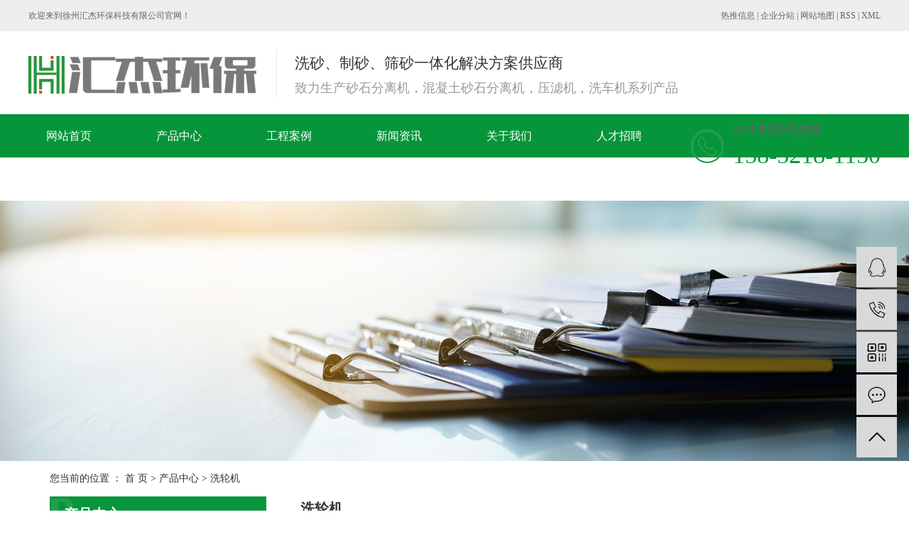

--- FILE ---
content_type: text/html;charset=utf-8
request_url: https://www.xzjhhb.com/product/890.html
body_size: 6628
content:
<!DOCTYPE html>
<html lang="zh-CN">
<head>
    <meta charset="utf-8">
    <meta http-equiv="X-UA-Compatible" content="IE=edge">
    <title>洗轮机【厂家 生产厂家 价格】-徐州汇杰环保科技有限公司</title>
    <meta name="keywords" content="洗轮机"/>
    <meta name="description" content="洗轮机徐州汇杰环保科技有限公司为你详细介绍洗轮机的内容,包括洗轮机的用途、型号、范围、图片、评论等,在这里你可以得知所有洗轮机的新闻以及目前的市场洗轮机价格，洗轮机所属产品分类是洗轮机，在全国地区获得用户好评，欲了解更多详细信息,请点击访问!"/>
    <meta name="viewport" content="width=device-width, initial-scale=1, maximum-scale=1, user-scalable=no">
    <link rel="shortcut icon" type="image/x-icon" href="https://www.xzjhhb.com/data/upload/202005/20200525135232_731.png"/>
    <link rel="stylesheet" href="https://www.xzjhhb.com/template/default/assets/css/bootstrap.min.css">
    
<link rel="stylesheet" href="https://www.xzjhhb.com/template/default/assets/css/owl.carousel.min.css">

    <link rel="stylesheet" href="https://www.xzjhhb.com/template/default/assets/css/app.css">
    <link rel="stylesheet" href="https://www.xzjhhb.com/template/default/assets/css/main.css">
    <script src="https://www.xzjhhb.com/template/default/assets/js/jquery.min.js"></script>
    <script>
    var config = {
        homeUrl: 'https://www.xzjhhb.com/',
                mUrl: 'https://www.xzjhhb.com/m/',
                copyCode: 0,
        isVisitor: 1
    }
</script>
<script src="https://www.xzjhhb.com/template/default/assets/js/app.js"></script>
<meta name="360-site-verification" content="0f206b2e58e6582dc3684e4289e9800f" />
<meta name="baidu-site-verification" content="code-ox1vuASh1Y" />
<meta name="sogou_site_verification" content="Omd4ubDtPZ"/>
<script>
var _hmt = _hmt || [];
(function() {
  var hm = document.createElement("script");
  hm.src = "https://hm.baidu.com/hm.js?f76adbadc1cc494c9a85851e34d607f8";
  var s = document.getElementsByTagName("script")[0]; 
  s.parentNode.insertBefore(hm, s);
})();
</script>

<script type='text/javascript'>
    (function(a, b, c, d, e, j, s) {
        a[d] = a[d] || function() {
            (a[d].a = a[d].a || []).push(arguments)
        };
        j = b.createElement(c),
            s = b.getElementsByTagName(c)[0];
        j.async = true;
        j.charset = 'UTF-8';
        j.src = 'https://static.meiqia.com/widget/loader.js';
        s.parentNode.insertBefore(j, s);
    })(window, document, 'script', '_MEIQIA');
    _MEIQIA('entId', '17e16d2c983f2516e59e5cbbfb10bb33');
</script></head>
<body>
<div class="head">
    <div class="w1200 clearfix">
        <div class="wel fl"><p>欢迎来到徐州汇杰环保科技有限公司官网！</p></div>
        <div class="k1 fr">
            <a href="https://www.xzjhhb.com/article/">热推信息</a> |
            <a href="https://www.xzjhhb.com/region/">企业分站</a> |
            <a href="https://www.xzjhhb.com/sitemap/">网站地图</a> |
            <a href="https://www.xzjhhb.com/rss.xml">RSS</a> |
            <a href="https://www.xzjhhb.com/sitemap.xml">XML</a>
                    </div>
    </div>
</div>

<div class="w1200 header">
    <h1 class="logo fl"><a href="https://www.xzjhhb.com/" ><img alt="砂石分离机" src="https://www.xzjhhb.com/data/upload/202005/20200521134558_404.png" /></a></h1>
    <div class="yu fl"><p><span style="font-size: 21px;color:#333;">洗砂、制砂、筛砂一体化解决方案供应商</span></p><p>致力生产砂石分离机，混凝土砂石分离机，压滤机，洗车机系列产品</p></div>
    <div class="top_tel fr"><p><span style="font-size: 18px;">24小时咨询热线</span></p><p><span style="font-size: 34px; font-family: impact, chicago;color:#06953b">158-5218-1150</span></p></div>
</div>
<div class="menu"><ul class="x-menu clearfix">
        <li>
        <a href="/" >网站首页</a>
                                </li>
        <li>
        <a href="https://www.xzjhhb.com/product/" >产品中心</a>
                                                    <ul class="x-sub-menu">
                                <li><a href="https://www.xzjhhb.com/product/pfxl2a3/" >砂石分离机</a></li>
                                <li><a href="https://www.xzjhhb.com/product/hxxldd8/" >压滤机</a></li>
                                <li><a href="https://www.xzjhhb.com/product/blxl018/" >洗车房</a></li>
                                <li><a href="https://www.xzjhhb.com/product/szxl621/" >除砂机</a></li>
                                <li><a href="https://www.xzjhhb.com/product/xlj2ac/" >洗轮机</a></li>
                                <li><a href="https://www.xzjhhb.com/product/wzje02/" >雾桩机</a></li>
                                </ul>
                                        </li>
        <li>
        <a href="https://www.xzjhhb.com/case/" >工程案例</a>
                                                    <ul class="x-sub-menu">
                                <li><a href="https://www.xzjhhb.com/case/jzjdcb2/" >案例展示</a></li>
                                <li><a href="https://www.xzjhhb.com/case/cfsb6d1/" >厂房设备</a></li>
                                </ul>
                                        </li>
        <li>
        <a href="https://www.xzjhhb.com/news/" >新闻资讯</a>
                                                    <ul class="x-sub-menu">
                                <li><a href="https://www.xzjhhb.com/news/gsxw51b/" >公司新闻</a></li>
                                <li><a href="https://www.xzjhhb.com/news/xyzx2ba/" >行业资讯</a></li>
                                <li><a href="https://www.xzjhhb.com/news/jszx98d/" >常见问答</a></li>
                                </ul>
                                        </li>
        <li>
        <a href="https://www.xzjhhb.com/about_about/" >关于我们</a>
                                                    <ul class="x-sub-menu">
                                <li><a href="https://www.xzjhhb.com/about_about/gsjj9f6.html" >公司介绍</a></li>
                                <li><a href="https://www.xzjhhb.com/about_about/qywh383.html" >企业文化</a></li>
                                <li><a href="https://www.xzjhhb.com/about_about/zzry37f.html" >资质荣誉</a></li>
                                </ul>
                                        </li>
        <li>
        <a href="https://www.xzjhhb.com/job/" >人才招聘</a>
                                                    <ul class="x-sub-menu">
                                <li><a href="https://www.xzjhhb.com/job/18/" >校园招聘</a></li>
                                <li><a href="https://www.xzjhhb.com/job/19/" >社会招聘</a></li>
                                </ul>
                                        </li>
        <li>
        <a href="/inquiry/" >在线留言</a>
                                </li>
        <li>
        <a href="https://www.xzjhhb.com/about_contact/lxc2e.html" >联系我们</a>
                                                            </li>
    </ul></div>

<div class="page-banner">
        <img src="https://www.xzjhhb.com/data/upload/202509/20250913163549_713.jpg" alt="砂石分离机">
    </div>


<div class="page-position">
    <div class="container">
        您当前的位置 ：
        
	 <a href="https://www.xzjhhb.com/">首 页</a> > <a href="https://www.xzjhhb.com/product/">产品中心</a> > <a href="https://www.xzjhhb.com/product/xlj2ac/">洗轮机</a>

    </div>
</div>


<div class="page-wrap">
    <div class="container">
                
        <div class="page-wrap-left xymob-menu-click">
            <div class="xymob-left-close-btn"><i class="icon-font icon-close"></i></div>
            <div class="xypg-left">
                                <div class="xypg-left-box xypg-left-menu">
                    <div class="xypg-left-title">
                        <h3>
产品中心 <span>Product</span>
</h3>
                    </div>
                    <div class="xypg-left-con">
                        
	<ul class="xypg-left-nav">
        <li data-id="1">
        <a href="https://www.xzjhhb.com/product/pfxl2a3/">砂石分离机</a>
        <div class="first-nav-btn"></div>
            </li>
        <li data-id="2">
        <a href="https://www.xzjhhb.com/product/hxxldd8/">压滤机</a>
        <div class="first-nav-btn"></div>
            </li>
        <li data-id="3">
        <a href="https://www.xzjhhb.com/product/blxl018/">洗车房</a>
        <div class="first-nav-btn"></div>
            </li>
        <li data-id="4">
        <a href="https://www.xzjhhb.com/product/szxl621/">除砂机</a>
        <div class="first-nav-btn"></div>
            </li>
        <li data-id="5">
        <a href="https://www.xzjhhb.com/product/xlj2ac/">洗轮机</a>
        <div class="first-nav-btn"></div>
            </li>
        <li data-id="6">
        <a href="https://www.xzjhhb.com/product/wzje02/">雾桩机</a>
        <div class="first-nav-btn"></div>
            </li>
    </ul>
                    </div>
                </div>

                                                <div class="xypg-left-box xypg-left-news">
                    <div class="xypg-left-title">
                        <h3>新闻资讯<span>News</span></h3>
                    </div>
                    <div class="xypg-left-con">
                        <ul class="latest-news">
                                                        <li><a href="https://www.xzjhhb.com/news/428.html" title="混凝土砂石分离机应该怎么进行维护？">混凝土砂石分离机应该怎么进行维护？</a></li>
                                                        <li><a href="https://www.xzjhhb.com/news/429.html" title="砂石分离机厂家为您介绍正确清理砂石分离机的方法">砂石分离机厂家为您介绍正确清理砂石分离机的方法</a></li>
                                                        <li><a href="https://www.xzjhhb.com/news/430.html" title="徐州砂石分离机的保养方法有哪些？">徐州砂石分离机的保养方法有哪些？</a></li>
                                                        <li><a href="https://www.xzjhhb.com/news/431.html" title="​砂石分离机的工作原理，你知道吗？">​砂石分离机的工作原理，你知道吗？</a></li>
                                                        <li><a href="https://www.xzjhhb.com/news/432.html" title="混凝土砂石分离机要怎么维护呢？">混凝土砂石分离机要怎么维护呢？</a></li>
                                                        <li><a href="https://www.xzjhhb.com/news/433.html" title="砂石分离设备将迎来的发展新机遇">砂石分离设备将迎来的发展新机遇</a></li>
                                                    </ul>
                    </div>
                </div>

                                                                <div class="xypg-left-box xypg-left-keys">
                    <div class="xypg-left-title">
                        <h3>热门关键词<span>Keywords</span></h3>
                    </div>
                    <div class="xypg-left-con">
                        <ul class="hot-keys">
                                                        <li><a href="https://www.xzjhhb.com/tag/压滤机滤板" title="压滤机滤板">压滤机滤板</a></li>
                                                        <li><a href="https://www.xzjhhb.com/tag/洗轮机厂家" title="洗轮机厂家">洗轮机厂家</a></li>
                                                        <li><a href="https://www.xzjhhb.com/tag/混凝土沙石分离机" title="混凝土沙石分离机">混凝土沙石分离机</a></li>
                                                        <li><a href="https://www.xzjhhb.com/tag/洗车房" title="洗车房">洗车房</a></li>
                                                        <li><a href="https://www.xzjhhb.com/tag/砂石分离机厂" title="砂石分离机厂">砂石分离机厂</a></li>
                                                        <li><a href="https://www.xzjhhb.com/tag/泥土砂石分离机" title="泥土砂石分离机">泥土砂石分离机</a></li>
                                                        <li><a href="https://www.xzjhhb.com/tag/沙石分离机价格" title="沙石分离机价格">沙石分离机价格</a></li>
                                                        <li><a href="https://www.xzjhhb.com/tag/砼砂石分离机厂家" title="砼砂石分离机厂家">砼砂石分离机厂家</a></li>
                                                        <li><a href="https://www.xzjhhb.com/tag/购买砂石分离机" title="购买砂石分离机">购买砂石分离机</a></li>
                                                        <li><a href="https://www.xzjhhb.com/tag/除砂机价格" title="除砂机价格">除砂机价格</a></li>
                                                        <li><a href="https://www.xzjhhb.com/tag/丰县砂石分离机" title="丰县砂石分离机">丰县砂石分离机</a></li>
                                                        <li><a href="https://www.xzjhhb.com/tag/喷雾桩除霾系统" title="喷雾桩除霾系统">喷雾桩除霾系统</a></li>
                                                    </ul>
                    </div>
                </div>
                
                <div class="xypg-left-box xypg-left-contact">
                    <div class="xypg-left-title">
                        <h3>联系我们<span>Contact Us</span></h3>
                    </div>
                    <div class="xypg-left-con">
                        <div class="page-wrap-contact">
                            <h4>徐州汇杰环保科技有限公司</h4>
                            <p style="white-space: normal;">联系人：刘经理<br/></p><p style="white-space: normal;">电话：15852181150 / 13685157470</p><p style="white-space: normal;">网址：www.xzjhhb.com</p><p style="white-space: normal;">地址：徐州高新技术产业开发区新区街道麦楼社区</p>
                        </div>
                    </div>
                </div>

                <div class="page-message-img">
                    <a href="https://www.xzjhhb.com/inquiry/"><img src="https://www.xzjhhb.com/data/upload/201908/20190819160028_346.png" alt=""></a>
                </div>
            </div>
        </div>
        

                
        <div class="page-wrap-right">
            <div class="xypg-right-content">
                
            <!-- 产品基本详细页面 -->
<div class="xypg-case-detail">
    <h1 class="xypg-detail-title">洗轮机</h1>

    <div class="xypg-detail-info-bar">
        <div class="detail-info-time"><i class="icon-font icon-shijian"></i>2020-06-17 15:07:19</div>
        <div class="detail-info-numbers"><i class="icon-font icon-chakan"></i><script src="https://www.xzjhhb.com/source/include/browse.php?model=product&id=890"></script>次</div>
            </div>

    <div class="main-img"><img src="https://www.xzjhhb.com/data/upload/202006/20200617150718_339.jpg" alt="洗轮机" /></div>

    <div class="xypg-detail-con-title">
        <span>详细介绍：</span>
    </div>
    <div class="xypg-detail-con"></div>

    <div class="xypg-detail-tags">
        <div class="tags-title">
            <h3>标签</h3>
            <div class="baidu-share">
                <!-- Baidu Button BEGIN -->
                <div class="bdsharebuttonbox">
                    <a href="#" class="bds_more" data-cmd="more"></a>
                    <a href="#" class="bds_tsina" data-cmd="tsina" title="分享到新浪微博"></a>
                    <a href="#" class="bds_weixin" data-cmd="weixin" title="分享到微信"></a>
                    <a href="#" class="bds_sqq" data-cmd="sqq" title="分享到QQ好友"></a>
                    <a href="#" class="bds_isohu" data-cmd="isohu" title="分享到我的搜狐"></a>
                    <a href="#" class="bds_tqq" data-cmd="tqq" title="分享到腾讯微博"></a>
                    <a href="#" class="bds_fbook" data-cmd="fbook" title="分享到Facebook"></a>
                </div>
                <script>window._bd_share_config={"common":{"bdSnsKey":{},"bdText":"","bdMini":"2","bdMiniList":false,"bdPic":"","bdStyle":"1","bdSize":"16"},"share":{}};with(document)0[(getElementsByTagName('head')[0]||body).appendChild(createElement('script')).src='http://bdimg.share.baidu.com/static/api/js/share.js?v=89860593.js?cdnversion='+~(-new Date()/36e5)];</script>
                <!-- Baidu Button END -->
            </div>
        </div>
        <div class="tags-content"></div>
    </div>

    <div class="xypg-detail-pn">
        <div><b>上一篇：</b><a href="https://www.xzjhhb.com/product/891.html">洗轮机</a><span>2020-06-17</span></div>
        <div><b>下一篇：</b><a href="https://www.xzjhhb.com/product/889.html">洗轮机</a><span>2020-06-17</span></div>
    </div>

</div>

    
        <div class="xypg-relate">
        <div class="relate-product">
            <h4 class="relate-title"><span>最近浏览：</span></h4>
            <div class="relate-product-slick owl-carousel">
                            </div>
        </div>
    </div>
        <!-- 相关产品和相关新闻 -->
<div class="xypg-relate">

    <div class="relate-product">
        <h4 class="relate-title"><span>相关产品</span></h4>

        <div class="relate-product-slick owl-carousel">
                    </div>

    </div>

    <div class="relate-news">
        <h4 class="relate-title"><span>相关新闻</span></h4>

        <ul class="clearfix relate-news-list">
                    </ul>
    </div>

</div>

            </div>
                    </div>
        

                
        <div class="page-mob-tool">
            <ul>
                <li class="xymob-page-navbtn"><i class="icon-font icon-dots-horizontal"></i></li>
                <li class="xymob-page-backtop"><i class="icon-font icon-top"></i></li>
            </ul>
        </div>
        
    </div>
</div>


<div class="nav_foot">
	<div class="w1200">
		<p><a href="http://www.xzjhhb.com/" target="_self" textvalue="网站首页">网站首页</a>&nbsp; &nbsp; &nbsp; &nbsp; &nbsp;/&nbsp; &nbsp; &nbsp; &nbsp; &nbsp;<a href="http://www.xzjhhb.com/product/" target="_self" textvalue="产品中心">产品中心</a>&nbsp; &nbsp; &nbsp; &nbsp; &nbsp;/&nbsp; &nbsp; &nbsp; &nbsp; &nbsp;<a href="http://www.xzjhhb.com/case/" target="_self" textvalue="工程案例">工程案例</a>&nbsp; &nbsp; &nbsp; &nbsp; &nbsp;/&nbsp; &nbsp; &nbsp; &nbsp; &nbsp;<a href="http://www.xzjhhb.com/news/" target="_self" textvalue="新闻资讯">新闻资讯</a>&nbsp; &nbsp; &nbsp; &nbsp; &nbsp;/&nbsp; &nbsp; &nbsp; &nbsp;&nbsp;<a href="http://www.xzjhhb.com/about_about/" target="_self" textvalue="关于我们">关于我们</a>&nbsp; &nbsp; &nbsp; &nbsp; /&nbsp; &nbsp; &nbsp; &nbsp;&nbsp;<a href="http://www.xzjhhb.com/job/" target="_self" textvalue="人才招聘">人才招聘</a>&nbsp; &nbsp; &nbsp; &nbsp; /&nbsp; &nbsp; &nbsp; &nbsp;&nbsp;<a href="http://www.xzjhhb.com/inquiry/" target="_self" textvalue="在线留言">在线留言</a>&nbsp; &nbsp; &nbsp; &nbsp; /&nbsp; &nbsp; &nbsp;<a href="http://www.xzjhhb.com/about_contact/lxc2e.html" target="_self" textvalue="联系我们">联系我们</a></p>
	</div>
</div>
<div class="footer">
	<div class="w1200 clearfix">
		<div class="ff_logo fl"><p><img src="/data/upload/202005/1590044989474087.png" title="1590044989474087.png" alt="image.png"/></p></div>
		<div class="ff_a fl">
			徐州汇杰环保科技有限公司 主要从事于<a href="https://www.xzjhhb.com/search.php?wd=砂石分离机">砂石分离机</a>,<a href="https://www.xzjhhb.com/search.php?wd=混凝土砂石分离机">混凝土砂石分离机</a>,<a href="https://www.xzjhhb.com/search.php?wd=砂石分离机厂家">砂石分离机厂家</a><br>, 欢迎来电咨询！   <br>
			Copyright © 徐州汇杰环保科技有限公司 <br>
			主营区域：
							<a href="https://www.xzjhhb.com/jiangsu.html">江苏</a>
							<a href="https://www.xzjhhb.com/gansu.html">甘肃</a>
							<a href="https://www.xzjhhb.com/shanghai.html">上海</a>
							<a href="https://www.xzjhhb.com/yunnan.html">云南</a>
							<a href="https://www.xzjhhb.com/kunming.html">昆明</a>
							<a href="https://www.xzjhhb.com/tianjin.html">天津</a>
							<a href="https://www.xzjhhb.com/guizhou.html">贵州</a>
							<a href="https://www.xzjhhb.com/hunan.html">湖南</a>
							<a href="https://www.xzjhhb.com/fujian.html">福建</a>
							<a href="https://www.xzjhhb.com/ningxia.html">宁夏</a>
							<a href="https://www.xzjhhb.com/shanxi.html">山西</a>
							<a href="https://www.xzjhhb.com/shanxi.html">陕西</a>
							<a href="https://www.xzjhhb.com/xuzhou.html">徐州</a>
							<a href="https://www.xzjhhb.com/anhui.html">安徽</a>
					</div>
		<div class="ff_er fr"><p><img src="/data/upload/202005/1590385791152210.png" title="汇杰环保二维码" alt="汇杰环保二维码" width="102" height="104" border="0" vspace="0" style="width: 102px; height: 104px;"/></p></div>
	</div>
</div>
<div class="copyright">
	<div class="w1200">
	徐州汇杰环保科技有限公司版权所有&nbsp;&nbsp;&nbsp;&nbsp;&nbsp;备案号：<a href="http://beian.miit.gov.cn/" target="_blank">苏ICP备20012265号-3</a>&nbsp;&nbsp;&nbsp;&nbsp;&nbsp;&nbsp;&nbsp;&nbsp; <span class="jszc">服务支持：<a href="http://www.xzcn86.cn/" target='_blank'>徐州祥云平台</a></span>
	<a target="_blank" href="http://www.beian.gov.cn/portal/registerSystemInfo?recordcode=32031202000722" style="vertical-align:sub;display:inline-block;text-decoration:none;height:20px;line-height:20px;"><img src="/data/upload/202206/1655945667760044.png" style="float:left;"/><p style="float:left;height:20px;line-height:20px;margin: 0px 0px 0px 5px; color:#939393;">苏公网安备 32031202000722号</p></a>
	</div>
</div>



<!-- 右侧客服 -->
<!-- 侧边工具栏 -->
<div id="toolbar">
    <ul>
                        <li><a href="http://wpa.qq.com/msgrd?v=3&amp;uin=80927351&amp;site=qq&amp;menu=yes" target="_blank">
            <span class="icon-font icon-qq"></span>
            <span class="wz">业务咨询</span>
        </a></li>
                        <li><a href="javascript:;">
            <span class="icon-font icon-phone"></span>
            <span class="wz">15852181150</span>
        </a></li>
        <li class="ewm">
            <span class="icon-font icon-ewm"></span>
                        <div class="ewm-box"><img src="https://www.xzjhhb.com/data/upload/202005/20200525135010_320.png" alt="二维码" /></div>
                    </li>
        <li><a href="https://www.xzjhhb.com/inquiry/">
            <span class="icon-font icon-message"></span>
            <span class="wz">在线留言</span>
        </a></li>
        <li class="backtop"><span class="icon-font icon-top"></span></li>
    </ul>
</div>

<script>
    $(function () {
        // 返回顶部
        app.backTop("#toolbar .backtop",300);
        var imgUrl = 'https://www.xzjhhb.com/';
        if($(".ewm-box img").attr('src') == imgUrl ) {
            $(".ewm-box").remove();
        }
    })
</script>



<script src="https://www.xzjhhb.com/template/default/assets/js/main.js"></script>


<script src="https://www.xzjhhb.com/template/default/assets/js/owl.carousel.min.js"></script>
<script>
    $(function () {
        // 产品详情页面高亮
        var curID = '5';
        $(".xypg-left-nav li").each(function () {
            var dataID = $(this).data('id');
            if(dataID == curID) {
                $(this).addClass('clicked');
            }
        });
        // tab 标签页切换特效
        app.tabs('.product-detail-tabli li','.product-detail-tabbox .product-detail-tabcon','click');
    })
</script>


</body>
</html>


--- FILE ---
content_type: text/html;charset=utf-8
request_url: https://www.xzjhhb.com/source/include/browse.php?model=product&id=890
body_size: 54
content:
document.write('1978');

--- FILE ---
content_type: text/css
request_url: https://www.xzjhhb.com/template/default/assets/css/main.css
body_size: 2449
content:
.w1200{margin:0 auto;width: 1200px;}
p{margin: 0 0 0 0;}
.fl{float: left;}
.fr{float: right;}
.com-img{ display:inline; overflow:hidden;margin:0 auto;display: table;}
.com-img img{ transition:all 0.8s; -webkit-transition:all 0.8s; -moz-transition:all 0.8s; -o-transition:all 0.8s;}
.com-img:hover img{transform:scale(1.2); -webkit-transform:scale(1.2); -moz-transform:scale(1.2); -o-transform:scale(1.2);-ms-transform:scale(1.2);}


/* */
.head{height: 44px;line-height: 44px;background: #eeeeee;color: #666;font-size: 12px;}
.head a{color: #666;}
.header{height: 117px;}
.logo{line-height: 117px;}
.yu{margin-left: 28px;margin-top: 25px;border-left: 1px solid #e6e6e6;padding-left: 25px;height: 68px;color: #333;font-size: 18px;padding-top: 3px;line-height: 34px;width: 585px;
}
.yu p:nth-child(2){opacity: 0.5;}
.top_tel{background: url(../images/tel.png)no-repeat left;padding-left: 59px;margin-top: 33px;color: #666666;font-size: 14px;}
.menu{background: #06953b;height: 61px;}

/* */
.ss{margin-top: 27px;height: 42px;}
.hotSearch{line-height: 42px;color: #000;font-size: 14px;}
.hotSearch a{color: #666666;font-size: 14px;display: inline-block;margin-right: 4px;}
#formsearch{float: right;}
#formsearch input{border:none;outline: none;float: left;height: 42px;line-height: 42px;}
#formsearch input#keyword{width: 306px;background: #f2f2f2;padding-left: 18px;color: #888888;font-size: 14px;}
#formsearch input#s_btn{width: 50px;background: url(../images/ss.png)no-repeat center #06953b;}

/* */
.pro{margin-top: 45px;}
.bt{text-align: center;}
.bt span{line-height: 33px;color: #3e3a39;font-size: 30px;display: block;text-transform: uppercase;}
.bt h3{background: url(../images/tit.png)no-repeat center;color: #3e3a39;font-size: 36px;line-height: 51px;}
.pro-cont{margin-top: 37px;}
.pro-le{width: 278px;}
.pro-le h3{height: 118px;background: #06953b;text-align: center;color: #fff;font-size: 36px;padding-top: 26px;line-height: 47px;}
.pro-le h3 span{display: block;font-size: 14px;line-height: 28px;}
.fenlei{border:1px solid #e5e5e5;padding: 41px 23px 12px}
.fenlei li a{display: block;width: 230px;height: 46px;line-height: 46px;text-align: center;border-radius:50px;background: #eee;color: #333333;font-size: 18px;}
.fenlei li{margin-bottom: 29px;}
.fenlei li.cur a{background: #06953b;color: #fff;}
.pro-tel{background: url(../images/p1.png)no-repeat;height: 218px;text-align: center;padding-top: 68px;line-height: 48px;color: #fff;font-family: "Impact";font-size: 38px;}
.pro-tel span{display: block;padding-left: 18px;font-size: 20px;line-height: 28px;margin-bottom:9px;}
.pro-ri{width: 895px;}
.ttz{display: none;}
.list1z{}
.list1z li{float: left;margin-right: 11px;width: 291px;text-align: center;margin-bottom: 19px;}
.list1z li img{width: 291px;height: 219px;}
.list1z li h3{height: 49px;line-height: 49px;background: #e2e2e2;color: #3e3a39;font-size: 16px;}
.list1z li h3 a{color: #3e3a39;}
.list1z li:nth-child(3n){margin-right: 0;}
.list1z li:hover h3{background: #06953b;color: #fff;}
.list1z li:hover h3 a{color: #fff;}

/* */
.heng{margin-top: 18px;width: 1920px;margin-left: -960px;left:50%;position: relative;height: 208px;}
.heng-ri{width: 599px;text-align: center;margin-top: 40px;}
.heng-ri h3{color: #fff;font-size: 30px;line-height: 42px;}
.heng-ri i{display: block;color: #fff;font-size: 18px;line-height: 41px;font-style: normal;}
.heng-tel{color: #fff;font-size: 20px;margin-top: 12px;line-height: 35px;}

/* */
.ys{margin-top: 45px;}
.ys .bt h3{background: url(../images/tit2.png)no-repeat center;}
.ys ul{margin-top: 53px;}
.ys ul li{width: 273px;text-align: center;height: 240px;position: relative;padding-right: 57px;float: left;margin-right: 54px;}
.ys ul li:after{content: "";display: block;position: absolute;right: 0;top:23px;width:1px;height: 194px;background: #1d9f4d}
.ys ul li a{display: block;height: 85px;line-height: 85px;}
.ys ul li span{display: block;margin-top: 20px;color: #3e3a39;font-size: 19px;line-height: 29px}
.ys ul li p{color: #3e3a39;font-size: 15px;line-height: 28px;margin-top: 13px;}
.ys ul li:last-child{margin-right: 0;padding-right: 0;width: 217px;}
.ys ul li:last-child:after{display: none;}

/* */
.anli{margin-top: 55px;height: 663px;background: #eeeeee;padding-top: 41px;}
.product_list2{margin-top: 32px;}
.product_list2 li{float:left;position:relative;margin-bottom:15px;margin-left:10px;}
.product_list2 li img{width:291px;height:217px;}
.product_list2 li:nth-child(1){margin-left:0;}
.product_list2 li:nth-child(1) img{width:598px;height:449px;}
.product_list2 li h3{width:100%;position:absolute;left:0;bottom:0;color:#fff;font-size:14px;line-height:30px;font-weight:normal;background:rgba(0,0,0,0.52);text-align:center;}
.product_list2 li:nth-child(1) h3{font-size:18px;line-height:60px;}


/* */
.box4{height:745px;background: url(../images/bj1.png) no-repeat center top;padding-top:37px;}
.box4 .bt span{color: #fff;}
.box4 .bt h3{background: url(../images/tit3.png)no-repeat center;color: #fff;}

.box4 .cont{margin-top:61px;height:342px;overflow:hidden;}
.abpic{width:564px;height:342px;}
.about{width:586px;margin-top:17px;}
.about h2{color:#fff;font-size:24px;font-weight: bold;line-height: 33px;}
.ab{color:#fff;font-size:16px;line-height:34px;margin-top:26px;height: 235px;overflow: hidden;}
.about a{color:#fff;font-size:14px;background: url(../images/more.png) no-repeat left center;text-transform:uppercase;display:block;padding-left:60px;font-family:"Arial";}

.c2-con{margin-top:69px;background: #06953b;height: 152px;}
.c2-con ul li{width:300px;float: left;text-align: center;position: relative;height: 152px;padding-top: 22px;}
.c2-con ul li+li{background: url(../images/x3.png) no-repeat left center;}
.c2-con ul li .count-title{font:500 72px/70px "微软雅黑";color: #fff;display: inline-block;}
.c2-con ul li dt{font-size: 18px;color: #fff;font-weight: normal;display: inline-block;position: relative;top:-42px;}
.c2-con ul li p{font: normal 18px/33px "微软雅黑";color: #fff;}

/* */
.box5{margin-top:28px;}
.tabli{position:relative;float:left;width:177px;}
.tabli li{line-height:95px;color:#fff;font-size:20px;text-align:center;background:#2c2c2c;cursor:pointer;}
.tabli li.cur{background:#1989be;}
.tabli li a{color:#fff;}
.tab{width:1022px;float:right;overflow:hidden;display:none;}
.tab.clicked{display:block;}
.product_list3 li{float:left;margin-left:6px;}
.product_list3 li img{width:249px;height:189px;}

/* */
.box6{height:731px;background:#f0f0f0;padding-top:73px;margin-top: 37px;}
.xinz{width:790px;height: 492px;background:#fff;margin-top:42px;padding: 9px 30px 0 36px;}
.tabli2{height:65px;line-height:65px;position:relative;margin-bottom:31px;}
.tabli2 li{line-height:65px;color:#333333;font-size:18px;cursor:pointer;float:left;margin-right:86px;}
.tabli2 li.cur{background: url(../images/cur.png) no-repeat left bottom;color:#06953b;}
.tabli2 .nm{position:absolute;right:0;top:0;}
.tab2{overflow:hidden;display:none;}
.tab2.clicked{display:block;}

.xlist1 li{}
.xlist1 li .img{width:344px;}
.xlist1 li .img img{width:344px;height:182px;}
.xlist1 li .det{width:342px;margin-top:15px;}
.xlist1 li h3 a{color:#333333;font-size:16px;font-weight:normal;}
.xlist1 li h4{color:#999999;font-size:12px;font-weight:normal;margin-top:10px;}
.xlist1 li span{color:#666666;font-size:12px;line-height:24px;display:block;margin-top:24px;}


.xlist2{margin-top:25px;}
.xlist2 li{position:relative;line-height:38px;background: url(../images/nt.png) no-repeat left center;}
.xlist2 li a{color:#666666;font-size:14px;padding-left:20px;}
.xlist2 li span{color:#999999;font-size:12px;position:absolute;right:0;top:0;}


.xiny{width:360px;height: 492px;background: url(../images/x1.png)no-repeat;margin-top: 42px;padding: 0 26px;}
.xtt{position:relative;height:82px;line-height:82px;position:relative;color:#fff;font-size:18px;}
.xtt a{position:absolute;right:0;top:0;}

/* */
.link{padding: 20px 0;color: #666;font-size: 14px;line-height: 24px;}
.link a{color: #666;}


/* */
.nav_foot{height: 50px;line-height: 50px;text-align: center;color: #fff;font-size: 16px;background: #2c2c2c;}
.nav_foot a{color: #fff;font-size: 16px;}
.footer{background: #333333;padding-top: 33px;height: 198px;border-bottom: 1px solid #404040}
.ff_logo{width: 469px;border-right: 1px solid #7d7d7d;height: 117px;line-height: 117px;}
.ff_a{margin-left: 77px;color: #dfdfdf;font-size: 13px;line-height: 25px;margin-top: 5px;}
.ff_a a{color: #dfdfdf;}
.ff_er{margin-top: 3px;margin-right: 7px;width: 114px;}
.ff_er img{width: 114px;height: 114px;}

.copyright{background: #333;height: 29px;line-height: 29px;overflow: hidden;color: #a3a3a3;font-size: 14px;}
.copyright a{color: #a3a3a3;}